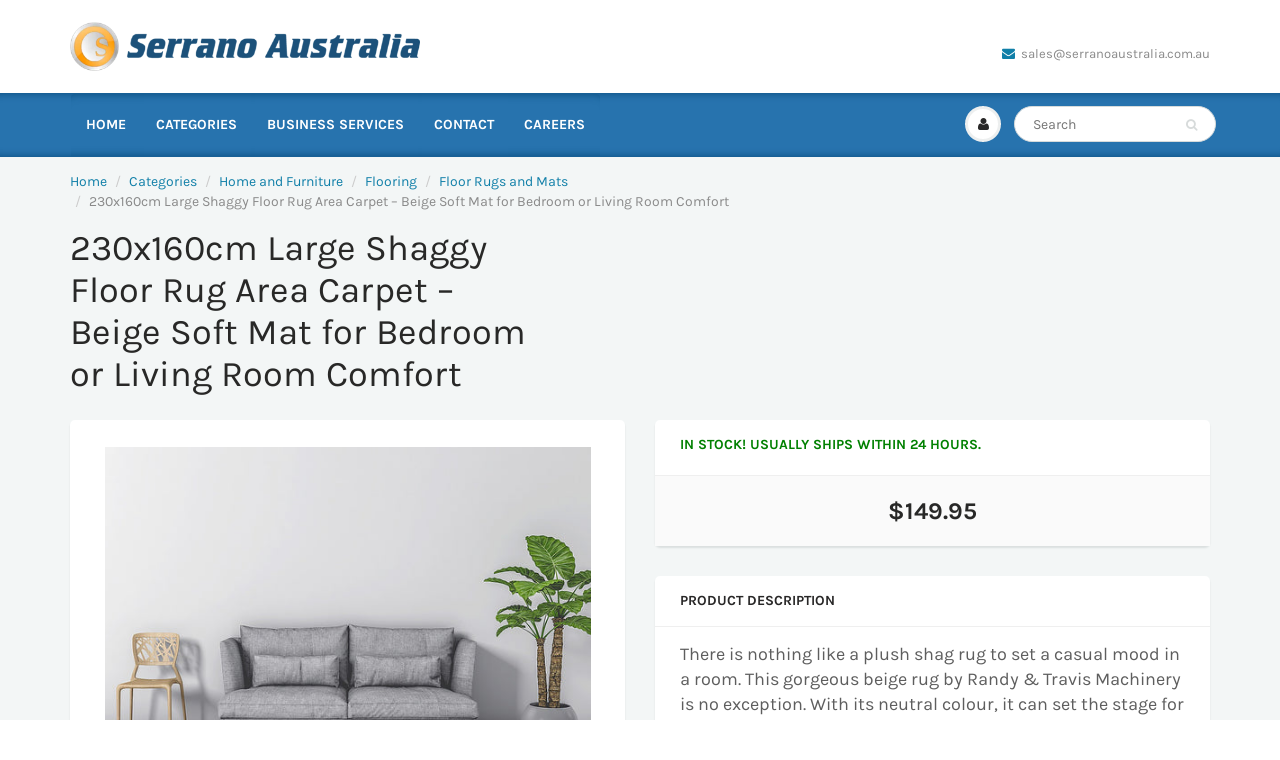

--- FILE ---
content_type: text/html; charset=utf-8
request_url: https://serranoaustralia.com.au/products/230x160cm-floor-rugs-large-shaggy-rug-area-carpet-bedroom-living-room-mat-beige
body_size: 16930
content:
<!doctype html>
<html lang="en" class="noIE">
  <head>

    <!-- Basic page needs ================================================== -->
    <meta charset="utf-8">
    <meta name="viewport" content="width=device-width, initial-scale=1, maximum-scale=1">

    <!-- Title and description ================================================== -->


 <!-- default to true --><!-- Contain template--><!-- setting name: pluginseo_pageTitleTruncateEnableForProducts-->
    <!-- setting value: true --><!-- pageTitleTemplate: %% product.title %% | Home Improvement, Furniture, DIY Products and More -->
  <!-- pageTitleToParse": 230x160cm Shaggy Floor Rug | Beige Area Carpet Mat – Australia -->
  <!-- pageTitleTruncateApplicable: true -->

  <!-- pluginseo_pageTitleTemplateApplyToAll: false -->
  <!-- pageTitleTruncateApplicable: true --><!-- Custom page title: No --><title>230x160cm Shaggy Floor Rug | Beige Area Carpet Mat – Australia</title> <!-- default to true --><!-- Contain template--><!-- setting name: pluginseo_metaDescriptionTruncateEnableForProducts-->
    <!-- setting value: true --><!-- metaDescriptionTemplate: Shop high-quality furniture, modern home interiors and more. %% product.description || strip_newlines || replace: '<ul>', ' ' || replace: '<li>', ', ' || replace: '.,', ',' || strip_html || escape %%</li>
</ul> -->
  <!-- metaDescriptionToParse": 230x160cm shaggy floor rug in Beige. Soft and plush area carpet ideal for bedrooms or living rooms, adding warmth, comfort and texture to Australian home interiors -->
  <!-- metaDescriptionTruncateApplicable: true -->

  <!-- pluginseo_metaDescriptionTemplateApplyToAll: false -->
  <!-- metaDescriptionTruncateApplicable: true --><!-- No-->
      <!--1--><meta name="description" content="230x160cm shaggy floor rug in Beige. Soft and plush area carpet ideal for bedrooms or living rooms, adding warmth, comfort and texture to Australian home interiors" /><script data-desc="seo-breadcrumb-list" type="application/ld+json">
{
  "@context": "http://schema.org",
  "@type": "BreadcrumbList",
  "itemListElement": [{
          "@type": "ListItem",
          "position": 1,
          "item": {
            "@id": "https://serranoaustralia.com.au/products/230x160cm-floor-rugs-large-shaggy-rug-area-carpet-bedroom-living-room-mat-beige",
            "name": "230x160cm Large Shaggy Floor Rug Area Carpet – Beige Soft Mat for Bedroom or Living Room Comfort"
          }
        }]
}
</script><script data-desc="seo-organization" type="application/ld+json">
  {
    "@context": "http://schema.org",
    "@type": "Organization",
    "@id": "https://serranoaustralia.com.au#organization",
    "name": "Serrano Australia",
    "url": "https://serranoaustralia.com.au","logo": {
        "type": "ImageObject",
        "url": "https://serranoaustralia.com.au/cdn/shop/t/2/assets/pluginseo_structuredDataLogo_small.png?v=140422458129553244451645759037"
      },
      "image": "https://serranoaustralia.com.au/cdn/shop/t/2/assets/pluginseo_structuredDataLogo_small.png?v=140422458129553244451645759037","sameAs": []
  }
</script><script data-desc="seo-product" type="application/ld+json">
    {
      "@context": "http://schema.org/",
      "@type": "Product",
      "@id": "https://serranoaustralia.com.au/products/230x160cm-floor-rugs-large-shaggy-rug-area-carpet-bedroom-living-room-mat-beige#product",
      "name": "230x160cm Large Shaggy Floor Rug Area Carpet – Beige Soft Mat for Bedroom or Living Room Comfort",
      "image": "https://serranoaustralia.com.au/cdn/shop/products/5112449e3f291346e6ebbaa90332888c_450x450.jpg?v=1706508029",
      "description": "There is nothing like a plush shag rug to set a casual mood in a room. This gorgeous beige rug by Randy &amp;amp; Travis Machinery is no exception. With its neutral colour, it can set the stage for your furnishings and accessories, no matter what your colour palette. Its soft, cushiony surface practically invites you to take off your shoes and pamper your feet on its deep, shaggy pile. Curl your toes into its softness – it&#39;s like a spa for your feet. And best of all – it stays put, thanks to its non-slip underside.  This shag rug is as beautiful as it is comfortable. Its retro-mod vibe can create a focal point wherever you put it. Use it in your rumpus room for a favourite spot to relax or in your living room to create a mid-century vibe. In your bedroom, it&#39;s the perfect way to create instant relaxation. Not only will it be your personal relaxation station, but it&#39;s easy to care for as well. Fade- and stain-resistant, it is easy to clean with only a shakeout or a go-over with the vacuum cleaner. When you want to change rugs, simply fold it up and store it. It&#39;s the perfect accessory for your home. Get yours today!  Features and specifications:   	Material: Polyester, foam, and silicone 	Colour: Beige 	Dimensions: 230 x 160cm (L x W) 	Thickness (foam): 7mm 	Height (pile) 35mm 	Anti-slip silicone underside for perfect placement 	Shed- and fade-resistant 	Incredibly soft, deep pile 	Reinforced edges resist unravelling 	Foldable and storable; easy to clean and care for",
      "mpn": "7852074598640",
      "brand": {
        "@type": "Thing",
        "name": "Randy & Travis Machinery"
      },"sku": "NWC-SR-1623-BEI",
"gtin13": "9356516018390","weight": {
             "@type": "QuantitativeValue",
             "value": 6080,
             "unitCode": "GRM"
           },"offers": {
          "@type": "Offer",
          "url": "https://serranoaustralia.com.au/products/230x160cm-floor-rugs-large-shaggy-rug-area-carpet-bedroom-living-room-mat-beige",
          "priceCurrency": "AUD",
          "price": "149.95",
          "availability": "InStock",
          "seller": {
            "@type": "Organization",
            "@id": "https://serranoaustralia.com.au#organization"
          }
        }}
  </script><script data-desc="seo-website" type="application/ld+json">
  {
    "@context": "http://schema.org",
    "@type": "WebSite",
    "name": "Serrano Australia",
    "url": "https://serranoaustralia.com.au",
    "potentialAction": {
      "@type": "SearchAction",
      "target": "https://serranoaustralia.com.au/search?q={search_term_string}",
      "query-input": "required name=search_term_string"
    }
  }
</script><meta name="pluginseo" content="Plug in SEO Plus" data-ptf="s-me" data-mdf="s-me-tr" />
    


    <!-- Helpers ================================================== -->
     <meta property="og:url" content="https://serranoaustralia.com.au/products/230x160cm-floor-rugs-large-shaggy-rug-area-carpet-bedroom-living-room-mat-beige">
 <meta property="og:site_name" content="Serrano Australia">

  <meta property="og:type" content="product">
  <meta property="og:title" content="230x160cm Large Shaggy Floor Rug Area Carpet – Beige Soft Mat for Bedroom or Living Room Comfort">
  
  <meta property="og:image" content="http://serranoaustralia.com.au/cdn/shop/products/5112449e3f291346e6ebbaa90332888c_800x.jpg?v=1706508029">
  <meta property="og:image:secure_url" content="https://serranoaustralia.com.au/cdn/shop/products/5112449e3f291346e6ebbaa90332888c_800x.jpg?v=1706508029">
  
  <meta property="og:image" content="http://serranoaustralia.com.au/cdn/shop/products/b0f299e14b882692bb8c229d9bbc1de3_800x.jpg?v=1706508031">
  <meta property="og:image:secure_url" content="https://serranoaustralia.com.au/cdn/shop/products/b0f299e14b882692bb8c229d9bbc1de3_800x.jpg?v=1706508031">
  
  <meta property="og:image" content="http://serranoaustralia.com.au/cdn/shop/products/4ebf8fcf48b801227facf0603ff26cf9_e55ccfec-9862-49a7-a641-91e15843ecf4_800x.png?v=1706508037">
  <meta property="og:image:secure_url" content="https://serranoaustralia.com.au/cdn/shop/products/4ebf8fcf48b801227facf0603ff26cf9_e55ccfec-9862-49a7-a641-91e15843ecf4_800x.png?v=1706508037">
  
  <meta property="og:price:amount" content="149.95">
  <meta property="og:price:currency" content="AUD">


	
  		<meta property="og:description" content="230x160cm shaggy floor rug in Beige. Soft and plush area carpet ideal for bedrooms or living rooms, adding warmth, comfort and texture to Australian home interiors">
	

 




<meta name="twitter:card" content="summary">

  <meta name="twitter:title" content="230x160cm Large Shaggy Floor Rug Area Carpet – Beige Soft Mat for Bedroom or Living Room Comfort">
  <meta name="twitter:description" content="There is nothing like a plush shag rug to set a casual mood in a room. This gorgeous beige rug by Randy &amp;amp; Travis Machinery is no exception. With its neutral colour, it can set the stage for your furnishings and accessories, no matter what your colour palette. Its soft, cushiony surface practically invites you to take off your shoes and pamper your feet on its deep, shaggy pile. Curl your toes into its softness – it&#39;s like a spa for your feet. And best of all – it stays put, thanks to its non-slip underside. This shag rug is as beautiful as it is comfortable. Its retro-mod vibe can create a focal point wherever you put it. Use it in your rumpus room for a favourite spot to relax or in your living room to create a mid-century vibe.">
  <meta name="twitter:image" content="https://serranoaustralia.com.au/cdn/shop/products/5112449e3f291346e6ebbaa90332888c_800x.jpg?v=1706508029">
  <meta name="twitter:image:width" content="240">
  <meta name="twitter:image:height" content="240">

    <link rel="canonical" href="https://serranoaustralia.com.au/products/230x160cm-floor-rugs-large-shaggy-rug-area-carpet-bedroom-living-room-mat-beige">
    <meta name="viewport" content="width=device-width,initial-scale=1">
    <meta name="theme-color" content="#107fa8">

    
    <link rel="shortcut icon" href="//serranoaustralia.com.au/cdn/shop/t/2/assets/favicon.png?v=104326677943700356321645759024" type="image/png" />
    
    
    


  
      
    <link href="//serranoaustralia.com.au/cdn/shop/t/2/assets/style-ff.css?v=20097881029228044601689563180" rel="stylesheet" type="text/css" media="all" />
      

      

    
    
    <!-- Header hook for plugins ================================================== -->
    <script src="//serranoaustralia.com.au/cdn/shop/t/2/assets/jquery.js?v=105778841822381192391645759040" type="text/javascript"></script>

    <script>window.performance && window.performance.mark && window.performance.mark('shopify.content_for_header.start');</script><meta id="shopify-digital-wallet" name="shopify-digital-wallet" content="/63149277424/digital_wallets/dialog">
<meta name="shopify-checkout-api-token" content="a1c3af7af60abf1531609a49ff5837aa">
<meta id="in-context-paypal-metadata" data-shop-id="63149277424" data-venmo-supported="false" data-environment="production" data-locale="en_US" data-paypal-v4="true" data-currency="AUD">
<link rel="alternate" type="application/json+oembed" href="https://serranoaustralia.com.au/products/230x160cm-floor-rugs-large-shaggy-rug-area-carpet-bedroom-living-room-mat-beige.oembed">
<script async="async" src="/checkouts/internal/preloads.js?locale=en-AU"></script>
<script id="shopify-features" type="application/json">{"accessToken":"a1c3af7af60abf1531609a49ff5837aa","betas":["rich-media-storefront-analytics"],"domain":"serranoaustralia.com.au","predictiveSearch":true,"shopId":63149277424,"locale":"en"}</script>
<script>var Shopify = Shopify || {};
Shopify.shop = "serrano-australia.myshopify.com";
Shopify.locale = "en";
Shopify.currency = {"active":"AUD","rate":"1.0"};
Shopify.country = "AU";
Shopify.theme = {"name":"Serrano Australia Customisations","id":131034284272,"schema_name":"ShowTime","schema_version":"6.2","theme_store_id":null,"role":"main"};
Shopify.theme.handle = "null";
Shopify.theme.style = {"id":null,"handle":null};
Shopify.cdnHost = "serranoaustralia.com.au/cdn";
Shopify.routes = Shopify.routes || {};
Shopify.routes.root = "/";</script>
<script type="module">!function(o){(o.Shopify=o.Shopify||{}).modules=!0}(window);</script>
<script>!function(o){function n(){var o=[];function n(){o.push(Array.prototype.slice.apply(arguments))}return n.q=o,n}var t=o.Shopify=o.Shopify||{};t.loadFeatures=n(),t.autoloadFeatures=n()}(window);</script>
<script id="shop-js-analytics" type="application/json">{"pageType":"product"}</script>
<script defer="defer" async type="module" src="//serranoaustralia.com.au/cdn/shopifycloud/shop-js/modules/v2/client.init-shop-cart-sync_C5BV16lS.en.esm.js"></script>
<script defer="defer" async type="module" src="//serranoaustralia.com.au/cdn/shopifycloud/shop-js/modules/v2/chunk.common_CygWptCX.esm.js"></script>
<script type="module">
  await import("//serranoaustralia.com.au/cdn/shopifycloud/shop-js/modules/v2/client.init-shop-cart-sync_C5BV16lS.en.esm.js");
await import("//serranoaustralia.com.au/cdn/shopifycloud/shop-js/modules/v2/chunk.common_CygWptCX.esm.js");

  window.Shopify.SignInWithShop?.initShopCartSync?.({"fedCMEnabled":true,"windoidEnabled":true});

</script>
<script id="__st">var __st={"a":63149277424,"offset":39600,"reqid":"2d44f845-5aaa-459c-b977-e1a75f11fdb9-1768820000","pageurl":"serranoaustralia.com.au\/products\/230x160cm-floor-rugs-large-shaggy-rug-area-carpet-bedroom-living-room-mat-beige","u":"b34177fccba7","p":"product","rtyp":"product","rid":7852074598640};</script>
<script>window.ShopifyPaypalV4VisibilityTracking = true;</script>
<script id="captcha-bootstrap">!function(){'use strict';const t='contact',e='account',n='new_comment',o=[[t,t],['blogs',n],['comments',n],[t,'customer']],c=[[e,'customer_login'],[e,'guest_login'],[e,'recover_customer_password'],[e,'create_customer']],r=t=>t.map((([t,e])=>`form[action*='/${t}']:not([data-nocaptcha='true']) input[name='form_type'][value='${e}']`)).join(','),a=t=>()=>t?[...document.querySelectorAll(t)].map((t=>t.form)):[];function s(){const t=[...o],e=r(t);return a(e)}const i='password',u='form_key',d=['recaptcha-v3-token','g-recaptcha-response','h-captcha-response',i],f=()=>{try{return window.sessionStorage}catch{return}},m='__shopify_v',_=t=>t.elements[u];function p(t,e,n=!1){try{const o=window.sessionStorage,c=JSON.parse(o.getItem(e)),{data:r}=function(t){const{data:e,action:n}=t;return t[m]||n?{data:e,action:n}:{data:t,action:n}}(c);for(const[e,n]of Object.entries(r))t.elements[e]&&(t.elements[e].value=n);n&&o.removeItem(e)}catch(o){console.error('form repopulation failed',{error:o})}}const l='form_type',E='cptcha';function T(t){t.dataset[E]=!0}const w=window,h=w.document,L='Shopify',v='ce_forms',y='captcha';let A=!1;((t,e)=>{const n=(g='f06e6c50-85a8-45c8-87d0-21a2b65856fe',I='https://cdn.shopify.com/shopifycloud/storefront-forms-hcaptcha/ce_storefront_forms_captcha_hcaptcha.v1.5.2.iife.js',D={infoText:'Protected by hCaptcha',privacyText:'Privacy',termsText:'Terms'},(t,e,n)=>{const o=w[L][v],c=o.bindForm;if(c)return c(t,g,e,D).then(n);var r;o.q.push([[t,g,e,D],n]),r=I,A||(h.body.append(Object.assign(h.createElement('script'),{id:'captcha-provider',async:!0,src:r})),A=!0)});var g,I,D;w[L]=w[L]||{},w[L][v]=w[L][v]||{},w[L][v].q=[],w[L][y]=w[L][y]||{},w[L][y].protect=function(t,e){n(t,void 0,e),T(t)},Object.freeze(w[L][y]),function(t,e,n,w,h,L){const[v,y,A,g]=function(t,e,n){const i=e?o:[],u=t?c:[],d=[...i,...u],f=r(d),m=r(i),_=r(d.filter((([t,e])=>n.includes(e))));return[a(f),a(m),a(_),s()]}(w,h,L),I=t=>{const e=t.target;return e instanceof HTMLFormElement?e:e&&e.form},D=t=>v().includes(t);t.addEventListener('submit',(t=>{const e=I(t);if(!e)return;const n=D(e)&&!e.dataset.hcaptchaBound&&!e.dataset.recaptchaBound,o=_(e),c=g().includes(e)&&(!o||!o.value);(n||c)&&t.preventDefault(),c&&!n&&(function(t){try{if(!f())return;!function(t){const e=f();if(!e)return;const n=_(t);if(!n)return;const o=n.value;o&&e.removeItem(o)}(t);const e=Array.from(Array(32),(()=>Math.random().toString(36)[2])).join('');!function(t,e){_(t)||t.append(Object.assign(document.createElement('input'),{type:'hidden',name:u})),t.elements[u].value=e}(t,e),function(t,e){const n=f();if(!n)return;const o=[...t.querySelectorAll(`input[type='${i}']`)].map((({name:t})=>t)),c=[...d,...o],r={};for(const[a,s]of new FormData(t).entries())c.includes(a)||(r[a]=s);n.setItem(e,JSON.stringify({[m]:1,action:t.action,data:r}))}(t,e)}catch(e){console.error('failed to persist form',e)}}(e),e.submit())}));const S=(t,e)=>{t&&!t.dataset[E]&&(n(t,e.some((e=>e===t))),T(t))};for(const o of['focusin','change'])t.addEventListener(o,(t=>{const e=I(t);D(e)&&S(e,y())}));const B=e.get('form_key'),M=e.get(l),P=B&&M;t.addEventListener('DOMContentLoaded',(()=>{const t=y();if(P)for(const e of t)e.elements[l].value===M&&p(e,B);[...new Set([...A(),...v().filter((t=>'true'===t.dataset.shopifyCaptcha))])].forEach((e=>S(e,t)))}))}(h,new URLSearchParams(w.location.search),n,t,e,['guest_login'])})(!0,!0)}();</script>
<script integrity="sha256-4kQ18oKyAcykRKYeNunJcIwy7WH5gtpwJnB7kiuLZ1E=" data-source-attribution="shopify.loadfeatures" defer="defer" src="//serranoaustralia.com.au/cdn/shopifycloud/storefront/assets/storefront/load_feature-a0a9edcb.js" crossorigin="anonymous"></script>
<script data-source-attribution="shopify.dynamic_checkout.dynamic.init">var Shopify=Shopify||{};Shopify.PaymentButton=Shopify.PaymentButton||{isStorefrontPortableWallets:!0,init:function(){window.Shopify.PaymentButton.init=function(){};var t=document.createElement("script");t.src="https://serranoaustralia.com.au/cdn/shopifycloud/portable-wallets/latest/portable-wallets.en.js",t.type="module",document.head.appendChild(t)}};
</script>
<script data-source-attribution="shopify.dynamic_checkout.buyer_consent">
  function portableWalletsHideBuyerConsent(e){var t=document.getElementById("shopify-buyer-consent"),n=document.getElementById("shopify-subscription-policy-button");t&&n&&(t.classList.add("hidden"),t.setAttribute("aria-hidden","true"),n.removeEventListener("click",e))}function portableWalletsShowBuyerConsent(e){var t=document.getElementById("shopify-buyer-consent"),n=document.getElementById("shopify-subscription-policy-button");t&&n&&(t.classList.remove("hidden"),t.removeAttribute("aria-hidden"),n.addEventListener("click",e))}window.Shopify?.PaymentButton&&(window.Shopify.PaymentButton.hideBuyerConsent=portableWalletsHideBuyerConsent,window.Shopify.PaymentButton.showBuyerConsent=portableWalletsShowBuyerConsent);
</script>
<script data-source-attribution="shopify.dynamic_checkout.cart.bootstrap">document.addEventListener("DOMContentLoaded",(function(){function t(){return document.querySelector("shopify-accelerated-checkout-cart, shopify-accelerated-checkout")}if(t())Shopify.PaymentButton.init();else{new MutationObserver((function(e,n){t()&&(Shopify.PaymentButton.init(),n.disconnect())})).observe(document.body,{childList:!0,subtree:!0})}}));
</script>
<link id="shopify-accelerated-checkout-styles" rel="stylesheet" media="screen" href="https://serranoaustralia.com.au/cdn/shopifycloud/portable-wallets/latest/accelerated-checkout-backwards-compat.css" crossorigin="anonymous">
<style id="shopify-accelerated-checkout-cart">
        #shopify-buyer-consent {
  margin-top: 1em;
  display: inline-block;
  width: 100%;
}

#shopify-buyer-consent.hidden {
  display: none;
}

#shopify-subscription-policy-button {
  background: none;
  border: none;
  padding: 0;
  text-decoration: underline;
  font-size: inherit;
  cursor: pointer;
}

#shopify-subscription-policy-button::before {
  box-shadow: none;
}

      </style>

<script>window.performance && window.performance.mark && window.performance.mark('shopify.content_for_header.end');</script>

    <!--[if lt IE 9]>
    <script src="//html5shiv.googlecode.com/svn/trunk/html5.js" type="text/javascript"></script>
    <![endif]-->

    <!-- Theme Global App JS ================================================== -->
    <script>
      var app = app || {
        data:{
          template:"product",
          money_format: "${{amount}}"
        }
      }
    </script>
    <noscript>
  <style>
    .article_img_block > figure > img:nth-child(2), 
    .catalog_c .collection-box > img:nth-child(2),
    .gallery_container  .box > figure > img:nth-child(2),
    .image_with_text_container .box > figure > img:nth-child(2),
    .collection-list-row .box_1 > a > img:nth-child(2),
    .featured-products .product-image > a > img:nth-child(2){
      display: none !important
    }
  </style>
</noscript>
    
  <link href="https://monorail-edge.shopifysvc.com" rel="dns-prefetch">
<script>(function(){if ("sendBeacon" in navigator && "performance" in window) {try {var session_token_from_headers = performance.getEntriesByType('navigation')[0].serverTiming.find(x => x.name == '_s').description;} catch {var session_token_from_headers = undefined;}var session_cookie_matches = document.cookie.match(/_shopify_s=([^;]*)/);var session_token_from_cookie = session_cookie_matches && session_cookie_matches.length === 2 ? session_cookie_matches[1] : "";var session_token = session_token_from_headers || session_token_from_cookie || "";function handle_abandonment_event(e) {var entries = performance.getEntries().filter(function(entry) {return /monorail-edge.shopifysvc.com/.test(entry.name);});if (!window.abandonment_tracked && entries.length === 0) {window.abandonment_tracked = true;var currentMs = Date.now();var navigation_start = performance.timing.navigationStart;var payload = {shop_id: 63149277424,url: window.location.href,navigation_start,duration: currentMs - navigation_start,session_token,page_type: "product"};window.navigator.sendBeacon("https://monorail-edge.shopifysvc.com/v1/produce", JSON.stringify({schema_id: "online_store_buyer_site_abandonment/1.1",payload: payload,metadata: {event_created_at_ms: currentMs,event_sent_at_ms: currentMs}}));}}window.addEventListener('pagehide', handle_abandonment_event);}}());</script>
<script id="web-pixels-manager-setup">(function e(e,d,r,n,o){if(void 0===o&&(o={}),!Boolean(null===(a=null===(i=window.Shopify)||void 0===i?void 0:i.analytics)||void 0===a?void 0:a.replayQueue)){var i,a;window.Shopify=window.Shopify||{};var t=window.Shopify;t.analytics=t.analytics||{};var s=t.analytics;s.replayQueue=[],s.publish=function(e,d,r){return s.replayQueue.push([e,d,r]),!0};try{self.performance.mark("wpm:start")}catch(e){}var l=function(){var e={modern:/Edge?\/(1{2}[4-9]|1[2-9]\d|[2-9]\d{2}|\d{4,})\.\d+(\.\d+|)|Firefox\/(1{2}[4-9]|1[2-9]\d|[2-9]\d{2}|\d{4,})\.\d+(\.\d+|)|Chrom(ium|e)\/(9{2}|\d{3,})\.\d+(\.\d+|)|(Maci|X1{2}).+ Version\/(15\.\d+|(1[6-9]|[2-9]\d|\d{3,})\.\d+)([,.]\d+|)( \(\w+\)|)( Mobile\/\w+|) Safari\/|Chrome.+OPR\/(9{2}|\d{3,})\.\d+\.\d+|(CPU[ +]OS|iPhone[ +]OS|CPU[ +]iPhone|CPU IPhone OS|CPU iPad OS)[ +]+(15[._]\d+|(1[6-9]|[2-9]\d|\d{3,})[._]\d+)([._]\d+|)|Android:?[ /-](13[3-9]|1[4-9]\d|[2-9]\d{2}|\d{4,})(\.\d+|)(\.\d+|)|Android.+Firefox\/(13[5-9]|1[4-9]\d|[2-9]\d{2}|\d{4,})\.\d+(\.\d+|)|Android.+Chrom(ium|e)\/(13[3-9]|1[4-9]\d|[2-9]\d{2}|\d{4,})\.\d+(\.\d+|)|SamsungBrowser\/([2-9]\d|\d{3,})\.\d+/,legacy:/Edge?\/(1[6-9]|[2-9]\d|\d{3,})\.\d+(\.\d+|)|Firefox\/(5[4-9]|[6-9]\d|\d{3,})\.\d+(\.\d+|)|Chrom(ium|e)\/(5[1-9]|[6-9]\d|\d{3,})\.\d+(\.\d+|)([\d.]+$|.*Safari\/(?![\d.]+ Edge\/[\d.]+$))|(Maci|X1{2}).+ Version\/(10\.\d+|(1[1-9]|[2-9]\d|\d{3,})\.\d+)([,.]\d+|)( \(\w+\)|)( Mobile\/\w+|) Safari\/|Chrome.+OPR\/(3[89]|[4-9]\d|\d{3,})\.\d+\.\d+|(CPU[ +]OS|iPhone[ +]OS|CPU[ +]iPhone|CPU IPhone OS|CPU iPad OS)[ +]+(10[._]\d+|(1[1-9]|[2-9]\d|\d{3,})[._]\d+)([._]\d+|)|Android:?[ /-](13[3-9]|1[4-9]\d|[2-9]\d{2}|\d{4,})(\.\d+|)(\.\d+|)|Mobile Safari.+OPR\/([89]\d|\d{3,})\.\d+\.\d+|Android.+Firefox\/(13[5-9]|1[4-9]\d|[2-9]\d{2}|\d{4,})\.\d+(\.\d+|)|Android.+Chrom(ium|e)\/(13[3-9]|1[4-9]\d|[2-9]\d{2}|\d{4,})\.\d+(\.\d+|)|Android.+(UC? ?Browser|UCWEB|U3)[ /]?(15\.([5-9]|\d{2,})|(1[6-9]|[2-9]\d|\d{3,})\.\d+)\.\d+|SamsungBrowser\/(5\.\d+|([6-9]|\d{2,})\.\d+)|Android.+MQ{2}Browser\/(14(\.(9|\d{2,})|)|(1[5-9]|[2-9]\d|\d{3,})(\.\d+|))(\.\d+|)|K[Aa][Ii]OS\/(3\.\d+|([4-9]|\d{2,})\.\d+)(\.\d+|)/},d=e.modern,r=e.legacy,n=navigator.userAgent;return n.match(d)?"modern":n.match(r)?"legacy":"unknown"}(),u="modern"===l?"modern":"legacy",c=(null!=n?n:{modern:"",legacy:""})[u],f=function(e){return[e.baseUrl,"/wpm","/b",e.hashVersion,"modern"===e.buildTarget?"m":"l",".js"].join("")}({baseUrl:d,hashVersion:r,buildTarget:u}),m=function(e){var d=e.version,r=e.bundleTarget,n=e.surface,o=e.pageUrl,i=e.monorailEndpoint;return{emit:function(e){var a=e.status,t=e.errorMsg,s=(new Date).getTime(),l=JSON.stringify({metadata:{event_sent_at_ms:s},events:[{schema_id:"web_pixels_manager_load/3.1",payload:{version:d,bundle_target:r,page_url:o,status:a,surface:n,error_msg:t},metadata:{event_created_at_ms:s}}]});if(!i)return console&&console.warn&&console.warn("[Web Pixels Manager] No Monorail endpoint provided, skipping logging."),!1;try{return self.navigator.sendBeacon.bind(self.navigator)(i,l)}catch(e){}var u=new XMLHttpRequest;try{return u.open("POST",i,!0),u.setRequestHeader("Content-Type","text/plain"),u.send(l),!0}catch(e){return console&&console.warn&&console.warn("[Web Pixels Manager] Got an unhandled error while logging to Monorail."),!1}}}}({version:r,bundleTarget:l,surface:e.surface,pageUrl:self.location.href,monorailEndpoint:e.monorailEndpoint});try{o.browserTarget=l,function(e){var d=e.src,r=e.async,n=void 0===r||r,o=e.onload,i=e.onerror,a=e.sri,t=e.scriptDataAttributes,s=void 0===t?{}:t,l=document.createElement("script"),u=document.querySelector("head"),c=document.querySelector("body");if(l.async=n,l.src=d,a&&(l.integrity=a,l.crossOrigin="anonymous"),s)for(var f in s)if(Object.prototype.hasOwnProperty.call(s,f))try{l.dataset[f]=s[f]}catch(e){}if(o&&l.addEventListener("load",o),i&&l.addEventListener("error",i),u)u.appendChild(l);else{if(!c)throw new Error("Did not find a head or body element to append the script");c.appendChild(l)}}({src:f,async:!0,onload:function(){if(!function(){var e,d;return Boolean(null===(d=null===(e=window.Shopify)||void 0===e?void 0:e.analytics)||void 0===d?void 0:d.initialized)}()){var d=window.webPixelsManager.init(e)||void 0;if(d){var r=window.Shopify.analytics;r.replayQueue.forEach((function(e){var r=e[0],n=e[1],o=e[2];d.publishCustomEvent(r,n,o)})),r.replayQueue=[],r.publish=d.publishCustomEvent,r.visitor=d.visitor,r.initialized=!0}}},onerror:function(){return m.emit({status:"failed",errorMsg:"".concat(f," has failed to load")})},sri:function(e){var d=/^sha384-[A-Za-z0-9+/=]+$/;return"string"==typeof e&&d.test(e)}(c)?c:"",scriptDataAttributes:o}),m.emit({status:"loading"})}catch(e){m.emit({status:"failed",errorMsg:(null==e?void 0:e.message)||"Unknown error"})}}})({shopId: 63149277424,storefrontBaseUrl: "https://serranoaustralia.com.au",extensionsBaseUrl: "https://extensions.shopifycdn.com/cdn/shopifycloud/web-pixels-manager",monorailEndpoint: "https://monorail-edge.shopifysvc.com/unstable/produce_batch",surface: "storefront-renderer",enabledBetaFlags: ["2dca8a86"],webPixelsConfigList: [{"id":"shopify-app-pixel","configuration":"{}","eventPayloadVersion":"v1","runtimeContext":"STRICT","scriptVersion":"0450","apiClientId":"shopify-pixel","type":"APP","privacyPurposes":["ANALYTICS","MARKETING"]},{"id":"shopify-custom-pixel","eventPayloadVersion":"v1","runtimeContext":"LAX","scriptVersion":"0450","apiClientId":"shopify-pixel","type":"CUSTOM","privacyPurposes":["ANALYTICS","MARKETING"]}],isMerchantRequest: false,initData: {"shop":{"name":"Serrano Australia","paymentSettings":{"currencyCode":"AUD"},"myshopifyDomain":"serrano-australia.myshopify.com","countryCode":"AU","storefrontUrl":"https:\/\/serranoaustralia.com.au"},"customer":null,"cart":null,"checkout":null,"productVariants":[{"price":{"amount":149.95,"currencyCode":"AUD"},"product":{"title":"230x160cm Large Shaggy Floor Rug Area Carpet – Beige Soft Mat for Bedroom or Living Room Comfort","vendor":"Randy \u0026 Travis Machinery","id":"7852074598640","untranslatedTitle":"230x160cm Large Shaggy Floor Rug Area Carpet – Beige Soft Mat for Bedroom or Living Room Comfort","url":"\/products\/230x160cm-floor-rugs-large-shaggy-rug-area-carpet-bedroom-living-room-mat-beige","type":""},"id":"42472547647728","image":{"src":"\/\/serranoaustralia.com.au\/cdn\/shop\/products\/5112449e3f291346e6ebbaa90332888c.jpg?v=1706508029"},"sku":"NWC-SR-1623-BEI","title":"Default Title","untranslatedTitle":"Default Title"}],"purchasingCompany":null},},"https://serranoaustralia.com.au/cdn","fcfee988w5aeb613cpc8e4bc33m6693e112",{"modern":"","legacy":""},{"shopId":"63149277424","storefrontBaseUrl":"https:\/\/serranoaustralia.com.au","extensionBaseUrl":"https:\/\/extensions.shopifycdn.com\/cdn\/shopifycloud\/web-pixels-manager","surface":"storefront-renderer","enabledBetaFlags":"[\"2dca8a86\"]","isMerchantRequest":"false","hashVersion":"fcfee988w5aeb613cpc8e4bc33m6693e112","publish":"custom","events":"[[\"page_viewed\",{}],[\"product_viewed\",{\"productVariant\":{\"price\":{\"amount\":149.95,\"currencyCode\":\"AUD\"},\"product\":{\"title\":\"230x160cm Large Shaggy Floor Rug Area Carpet – Beige Soft Mat for Bedroom or Living Room Comfort\",\"vendor\":\"Randy \u0026 Travis Machinery\",\"id\":\"7852074598640\",\"untranslatedTitle\":\"230x160cm Large Shaggy Floor Rug Area Carpet – Beige Soft Mat for Bedroom or Living Room Comfort\",\"url\":\"\/products\/230x160cm-floor-rugs-large-shaggy-rug-area-carpet-bedroom-living-room-mat-beige\",\"type\":\"\"},\"id\":\"42472547647728\",\"image\":{\"src\":\"\/\/serranoaustralia.com.au\/cdn\/shop\/products\/5112449e3f291346e6ebbaa90332888c.jpg?v=1706508029\"},\"sku\":\"NWC-SR-1623-BEI\",\"title\":\"Default Title\",\"untranslatedTitle\":\"Default Title\"}}]]"});</script><script>
  window.ShopifyAnalytics = window.ShopifyAnalytics || {};
  window.ShopifyAnalytics.meta = window.ShopifyAnalytics.meta || {};
  window.ShopifyAnalytics.meta.currency = 'AUD';
  var meta = {"product":{"id":7852074598640,"gid":"gid:\/\/shopify\/Product\/7852074598640","vendor":"Randy \u0026 Travis Machinery","type":"","handle":"230x160cm-floor-rugs-large-shaggy-rug-area-carpet-bedroom-living-room-mat-beige","variants":[{"id":42472547647728,"price":14995,"name":"230x160cm Large Shaggy Floor Rug Area Carpet – Beige Soft Mat for Bedroom or Living Room Comfort","public_title":null,"sku":"NWC-SR-1623-BEI"}],"remote":false},"page":{"pageType":"product","resourceType":"product","resourceId":7852074598640,"requestId":"2d44f845-5aaa-459c-b977-e1a75f11fdb9-1768820000"}};
  for (var attr in meta) {
    window.ShopifyAnalytics.meta[attr] = meta[attr];
  }
</script>
<script class="analytics">
  (function () {
    var customDocumentWrite = function(content) {
      var jquery = null;

      if (window.jQuery) {
        jquery = window.jQuery;
      } else if (window.Checkout && window.Checkout.$) {
        jquery = window.Checkout.$;
      }

      if (jquery) {
        jquery('body').append(content);
      }
    };

    var hasLoggedConversion = function(token) {
      if (token) {
        return document.cookie.indexOf('loggedConversion=' + token) !== -1;
      }
      return false;
    }

    var setCookieIfConversion = function(token) {
      if (token) {
        var twoMonthsFromNow = new Date(Date.now());
        twoMonthsFromNow.setMonth(twoMonthsFromNow.getMonth() + 2);

        document.cookie = 'loggedConversion=' + token + '; expires=' + twoMonthsFromNow;
      }
    }

    var trekkie = window.ShopifyAnalytics.lib = window.trekkie = window.trekkie || [];
    if (trekkie.integrations) {
      return;
    }
    trekkie.methods = [
      'identify',
      'page',
      'ready',
      'track',
      'trackForm',
      'trackLink'
    ];
    trekkie.factory = function(method) {
      return function() {
        var args = Array.prototype.slice.call(arguments);
        args.unshift(method);
        trekkie.push(args);
        return trekkie;
      };
    };
    for (var i = 0; i < trekkie.methods.length; i++) {
      var key = trekkie.methods[i];
      trekkie[key] = trekkie.factory(key);
    }
    trekkie.load = function(config) {
      trekkie.config = config || {};
      trekkie.config.initialDocumentCookie = document.cookie;
      var first = document.getElementsByTagName('script')[0];
      var script = document.createElement('script');
      script.type = 'text/javascript';
      script.onerror = function(e) {
        var scriptFallback = document.createElement('script');
        scriptFallback.type = 'text/javascript';
        scriptFallback.onerror = function(error) {
                var Monorail = {
      produce: function produce(monorailDomain, schemaId, payload) {
        var currentMs = new Date().getTime();
        var event = {
          schema_id: schemaId,
          payload: payload,
          metadata: {
            event_created_at_ms: currentMs,
            event_sent_at_ms: currentMs
          }
        };
        return Monorail.sendRequest("https://" + monorailDomain + "/v1/produce", JSON.stringify(event));
      },
      sendRequest: function sendRequest(endpointUrl, payload) {
        // Try the sendBeacon API
        if (window && window.navigator && typeof window.navigator.sendBeacon === 'function' && typeof window.Blob === 'function' && !Monorail.isIos12()) {
          var blobData = new window.Blob([payload], {
            type: 'text/plain'
          });

          if (window.navigator.sendBeacon(endpointUrl, blobData)) {
            return true;
          } // sendBeacon was not successful

        } // XHR beacon

        var xhr = new XMLHttpRequest();

        try {
          xhr.open('POST', endpointUrl);
          xhr.setRequestHeader('Content-Type', 'text/plain');
          xhr.send(payload);
        } catch (e) {
          console.log(e);
        }

        return false;
      },
      isIos12: function isIos12() {
        return window.navigator.userAgent.lastIndexOf('iPhone; CPU iPhone OS 12_') !== -1 || window.navigator.userAgent.lastIndexOf('iPad; CPU OS 12_') !== -1;
      }
    };
    Monorail.produce('monorail-edge.shopifysvc.com',
      'trekkie_storefront_load_errors/1.1',
      {shop_id: 63149277424,
      theme_id: 131034284272,
      app_name: "storefront",
      context_url: window.location.href,
      source_url: "//serranoaustralia.com.au/cdn/s/trekkie.storefront.cd680fe47e6c39ca5d5df5f0a32d569bc48c0f27.min.js"});

        };
        scriptFallback.async = true;
        scriptFallback.src = '//serranoaustralia.com.au/cdn/s/trekkie.storefront.cd680fe47e6c39ca5d5df5f0a32d569bc48c0f27.min.js';
        first.parentNode.insertBefore(scriptFallback, first);
      };
      script.async = true;
      script.src = '//serranoaustralia.com.au/cdn/s/trekkie.storefront.cd680fe47e6c39ca5d5df5f0a32d569bc48c0f27.min.js';
      first.parentNode.insertBefore(script, first);
    };
    trekkie.load(
      {"Trekkie":{"appName":"storefront","development":false,"defaultAttributes":{"shopId":63149277424,"isMerchantRequest":null,"themeId":131034284272,"themeCityHash":"12970648786777193724","contentLanguage":"en","currency":"AUD"},"isServerSideCookieWritingEnabled":true,"monorailRegion":"shop_domain","enabledBetaFlags":["65f19447"]},"Session Attribution":{},"S2S":{"facebookCapiEnabled":false,"source":"trekkie-storefront-renderer","apiClientId":580111}}
    );

    var loaded = false;
    trekkie.ready(function() {
      if (loaded) return;
      loaded = true;

      window.ShopifyAnalytics.lib = window.trekkie;

      var originalDocumentWrite = document.write;
      document.write = customDocumentWrite;
      try { window.ShopifyAnalytics.merchantGoogleAnalytics.call(this); } catch(error) {};
      document.write = originalDocumentWrite;

      window.ShopifyAnalytics.lib.page(null,{"pageType":"product","resourceType":"product","resourceId":7852074598640,"requestId":"2d44f845-5aaa-459c-b977-e1a75f11fdb9-1768820000","shopifyEmitted":true});

      var match = window.location.pathname.match(/checkouts\/(.+)\/(thank_you|post_purchase)/)
      var token = match? match[1]: undefined;
      if (!hasLoggedConversion(token)) {
        setCookieIfConversion(token);
        window.ShopifyAnalytics.lib.track("Viewed Product",{"currency":"AUD","variantId":42472547647728,"productId":7852074598640,"productGid":"gid:\/\/shopify\/Product\/7852074598640","name":"230x160cm Large Shaggy Floor Rug Area Carpet – Beige Soft Mat for Bedroom or Living Room Comfort","price":"149.95","sku":"NWC-SR-1623-BEI","brand":"Randy \u0026 Travis Machinery","variant":null,"category":"","nonInteraction":true,"remote":false},undefined,undefined,{"shopifyEmitted":true});
      window.ShopifyAnalytics.lib.track("monorail:\/\/trekkie_storefront_viewed_product\/1.1",{"currency":"AUD","variantId":42472547647728,"productId":7852074598640,"productGid":"gid:\/\/shopify\/Product\/7852074598640","name":"230x160cm Large Shaggy Floor Rug Area Carpet – Beige Soft Mat for Bedroom or Living Room Comfort","price":"149.95","sku":"NWC-SR-1623-BEI","brand":"Randy \u0026 Travis Machinery","variant":null,"category":"","nonInteraction":true,"remote":false,"referer":"https:\/\/serranoaustralia.com.au\/products\/230x160cm-floor-rugs-large-shaggy-rug-area-carpet-bedroom-living-room-mat-beige"});
      }
    });


        var eventsListenerScript = document.createElement('script');
        eventsListenerScript.async = true;
        eventsListenerScript.src = "//serranoaustralia.com.au/cdn/shopifycloud/storefront/assets/shop_events_listener-3da45d37.js";
        document.getElementsByTagName('head')[0].appendChild(eventsListenerScript);

})();</script>
<script
  defer
  src="https://serranoaustralia.com.au/cdn/shopifycloud/perf-kit/shopify-perf-kit-3.0.4.min.js"
  data-application="storefront-renderer"
  data-shop-id="63149277424"
  data-render-region="gcp-us-central1"
  data-page-type="product"
  data-theme-instance-id="131034284272"
  data-theme-name="ShowTime"
  data-theme-version="6.2"
  data-monorail-region="shop_domain"
  data-resource-timing-sampling-rate="10"
  data-shs="true"
  data-shs-beacon="true"
  data-shs-export-with-fetch="true"
  data-shs-logs-sample-rate="1"
  data-shs-beacon-endpoint="https://serranoaustralia.com.au/api/collect"
></script>
</head>

  <body id="230x160cm-shaggy-floor-rug-beige-area-carpet-mat-australia" class="template-product" >
    
    <!-- Google Tag Manager (noscript) -->
    <noscript><iframe src="https://www.googletagmanager.com/ns.html?id=GTM-K533QFX" height="0" width="0" style="display:none;visibility:hidden"></iframe></noscript> 
    <!-- End Google Tag Manager (noscript) -->

    <div class="wsmenucontainer clearfix">
      <div class="overlapblackbg"></div>
      

      <div id="shopify-section-header" class="shopify-section">

<div id="header" data-section-id="header" data-section-type="header-section">
        
        
        <div class="header_top">
  <div class="container">
    <div class="top_menu hidden-ms hidden-xs">
      
      <a class="navbar-brand" href="/" style="max-width:365px">
        <img src="//serranoaustralia.com.au/cdn/shop/files/logo_700x.png?v=1648091197" 
             alt="Serrano Australia "               
             class="img-responsive"  />
      </a>
      
    </div>
    <div class="hed_right">
      
      
      <div class="header-contact">
        <ul>
          
          
          <li><a href="mailto:sales@serranoaustralia.com.au"><span class="fa fa-envelope"></span>sales@serranoaustralia.com.au</a></li>
          
        </ul>
      </div>
      
    </div>
  </div>
</div>
        

        <div class="header_bot  enabled-sticky-menu ">
          <div class="header_content">
            <div class="container">

              
              <div id="nav">
  <nav class="navbar" role="navigation">
    <div class="navbar-header">
      <a href="#" class="visible-ms visible-xs pull-right navbar-cart" id="wsnavtoggle"><div class="cart-icon"><i class="fa fa-bars"></i></div></a>
      
      <li class="dropdown-grid no-open-arrow visible-ms visible-xs account-icon-mobile navbar-cart">
        <a data-toggle="dropdown" href="javascript:;" class="dropdown-toggle navbar-cart" aria-expanded="true"><span class="icons"><i class="fa fa-user"></i></span></a>
        <div class="dropdown-grid-wrapper mobile-grid-wrapper">
          <div class="dropdown-menu no-padding col-xs-12 col-sm-5" role="menu">
            

<div class="menu_c acc_menu">
  <div class="menu_title clearfix">
    
    <h4>My Account</h4>
    
     
  </div>

  
    <div class="login_frm">
      <p class="text-center">Welcome to Serrano Australia!</p>
      <div class="remember">
        <a href="/account/login" class="signin_btn btn_c">Login</a>
      </div>
    </div>
  
</div>
          </div>
        </div>
      </li>
      
       
        <div class="visible-mobile-sm mobile-landscape-search"> 
          <div class="fixed-search navbar-cart">    
          


<form action="/search" method="get" role="search">
  <div class="menu_c search_menu">
    <div class="search_box">
      
      <input type="hidden" name="type" value="product">
      
      <input type="search" name="q" value="" class="txtbox" placeholder="Search" aria-label="Search">
      <button class="btn btn-link" type="submit" value="Search"><span class="fa fa-search"></span></button>
    </div>
  </div>
</form>
          </div>
        </div>
      
      
      <div class="visible-ms visible-xs">
        
        
        
        

              <a class="navbar-brand" href="/" style="max-width:365px">
                <img src="//serranoaustralia.com.au/cdn/shop/files/logo_700x.png?v=1648091197"
                     alt="Serrano Australia " />
              </a>

          
        
        
      </div><!-- ./visible-ms visible-xs -->
      
    </div>
    <!-- code here -->
    <nav class="wsmenu clearfix multi-drop" role="navigation">
      <ul class="mobile-sub wsmenu-list mega_menu_simple_menu">
        
        
        <li><a href="/">Home</a></li>
        
        
        
        <li><a href="/collections">Categories</a></li>
        
        
        
        <li><a href="/pages/business-services">Business Services</a></li>
        
        
        
        <li><a href="/pages/contact">Contact</a></li>
        
        
        
        <li><a href="/pages/careers">Careers</a></li>
        
        
      </ul>
    </nav>
    <ul class="hidden-xs nav navbar-nav navbar-right">
      
      <li class="dropdown-grid no-open-arrow">
        <a data-toggle="dropdown" href="javascript:;" class="dropdown-toggle" aria-expanded="true"><span class="icons"><i class="fa fa-user"></i></span></a>
        <div class="dropdown-grid-wrapper">
          <div class="dropdown-menu no-padding col-xs-12 col-sm-5 col-md-4 col-lg-3" role="menu">
            

<div class="menu_c acc_menu">
  <div class="menu_title clearfix">
    
    <h4>My Account</h4>
    
     
  </div>

  
    <div class="login_frm">
      <p class="text-center">Welcome to Serrano Australia!</p>
      <div class="remember">
        <a href="/account/login" class="signin_btn btn_c">Login</a>
      </div>
    </div>
  
</div>
          </div>
        </div>
      </li>
      
      <li class="dropdown-grid no-open-arrow">
        
        <div class="fixed-search">    
          


<form action="/search" method="get" role="search">
  <div class="menu_c search_menu">
    <div class="search_box">
      
      <input type="hidden" name="type" value="product">
      
      <input type="search" name="q" value="" class="txtbox" placeholder="Search" aria-label="Search">
      <button class="btn btn-link" type="submit" value="Search"><span class="fa fa-search"></span></button>
    </div>
  </div>
</form>
        </div>
        
      </li>
    </ul>
  </nav>
</div>
              
              
			  
              <div class="visible-mobile-xs mobile-portrait-search">              
                  


<form action="/search" method="get" role="search">
  <div class="menu_c search_menu">
    <div class="search_box">
      
      <input type="hidden" name="type" value="product">
      
      <input type="search" name="q" value="" class="txtbox" placeholder="Search" aria-label="Search">
      <button class="btn btn-link" type="submit" value="Search"><span class="fa fa-search"></span></button>
    </div>
  </div>
</form>
              </div>
              
            </div>
          </div>  
        </div>
      </div><!-- /header -->









<style>
/*  This code is used to center logo vertically on different devices */
  

#header .hed_right {
	
		
        padding-top: 23px;
		
	
}

#header .navbar-toggle, #header .navbar-cart {
	
	padding-top: 29px;
	padding-bottom: 29px;
	
} 
#header a.navbar-brand {
  height:auto;
}
@media (max-width: 600px) {
	#header .navbar-toggle, #header .navbar-cart {
		
		padding-top: 15px;
		padding-bottom: 15px;
		
	}
}

#header .hed_right .header-contact {
	clear:both;
	float:right;
	margin-top:10px;
}
@media (max-width: 989px) {
	#header .hed_right ul li {
		padding:0 10px;
	}
}

@media (max-width: 767px) {
	#header .hed_right, #header .hed_right .header-contact {
		padding:0;
		float:none;
		text-align: center;
	}
}
@media  (min-width: 768px) and (max-width: 800px) {
  #header .hed_right ul {
    float:left !important;
  }
}


@media (max-width: 900px) {

  #header #nav .navbar-nav > li > a {
    font-size: 12px;
    line-height: 32px;
    padding-left:7px;
    padding-right:7px;
  }

  #header .navbar-brand {
    font-size: 22px;
    line-height: 20px;
    
    padding:0 15px 0 0;
    
  }

  #header .right_menu > ul > li > a {
    margin: 0 0 0 5px;
  }
  #header #nav .navbar:not(.caret-bootstrap) .navbar-nav:not(.caret-bootstrap) li:not(.caret-bootstrap) > a.dropdown-toggle:not(.caret-bootstrap) > span.caret:not(.caret-bootstrap) {
    margin-left: 3px;
  }
}

@media  (min-width: 768px) and (max-width: 800px) {
  #header .hed_right ul {
    display:block !important;
    
  }
  #header .top_menu {
    float:left !important;
  }
}

@media (max-width: 480px) {
	#header .hed_right ul li {
		margin: 0;
		padding: 0 5px;
		border: none;
		display: inline-block;
	}
}

.navbar:not(.no-border) .navbar-nav.dropdown-onhover>li:hover>a {
	margin-bottom:0;
}


figure.effect-chico img {
	-webkit-transform: scale(1) !important;
	transform: scale(1) !important;
}
   
figure.effect-chico:hover img {
	-webkit-transform: scale(1.2) !important;
	transform: scale(1.2) !important;
}

@media (min-width: 769px)
  {
   #header #nav .wsmenu > ul > li > a  {
	padding-top:15px;
	padding-bottom:15px;
   }
  }


  #header .nav > li:first-child > a {
    padding-left:0;
  }

  
  .promo-bar {
    font-size:14px;
  }
  .promo-bar p{
    font-size:14px;
  }
  #header .top_menu ul li {
    font-size:13px;
  }
  #header .hed_right ul li, #header span.header-top-text p {
    font-size:13px;
  }
  
</style>




<script type="application/ld+json">
{
  "@context": "http://schema.org",
  "@type": "Organization",
  "name": "Serrano Australia",
  
    
    "logo": "https:\/\/serranoaustralia.com.au\/cdn\/shop\/files\/logo_350x.png?v=1648091197",
  
  "sameAs": [
    "",
    "https:\/\/www.facebook.com\/FactoryFast.com.au\/",
    "",
    "",
    "",
    "",
    ""
  ],
  "url": "https:\/\/serranoaustralia.com.au"
}
</script>



</div>
     
      <div id="shopify-section-product" class="shopify-section">
	



<div>
  <div id="content">
    <div class="container" data-section-id="product" data-section-type="product-page-section" data-reviews-stars="false">
      <div class="product-json">{"id":7852074598640,"title":"230x160cm Large Shaggy Floor Rug Area Carpet – Beige Soft Mat for Bedroom or Living Room Comfort","handle":"230x160cm-floor-rugs-large-shaggy-rug-area-carpet-bedroom-living-room-mat-beige","description":"\u003cp\u003eThere is nothing like a plush shag rug to set a casual mood in a room. This gorgeous beige rug by Randy \u0026amp; Travis Machinery is no exception. With its neutral colour, it can set the stage for your furnishings and accessories, no matter what your colour palette. Its soft, cushiony surface practically invites you to take off your shoes and pamper your feet on its deep, shaggy pile. Curl your toes into its softness – it's like a spa for your feet. And best of all – it stays put, thanks to its non-slip underside.\u003c\/p\u003e\r\n\r\n\u003cp\u003eThis shag rug is as beautiful as it is comfortable. Its retro-mod vibe can create a focal point wherever you put it. Use it in your rumpus room for a favourite spot to relax or in your living room to create a mid-century vibe. In your bedroom, it's the perfect way to create instant relaxation. Not only will it be your personal relaxation station, but it's easy to care for as well. Fade- and stain-resistant, it is easy to clean with only a shakeout or a go-over with the vacuum cleaner. When you want to change rugs, simply fold it up and store it. It's the perfect accessory for your home. Get yours today!\u003c\/p\u003e\r\n\r\n\u003cp\u003e\u003cstrong\u003eFeatures and specifications:\u003c\/strong\u003e\u003c\/p\u003e\r\n\r\n\u003cul\u003e\r\n\t\u003cli\u003eMaterial: Polyester, foam, and silicone\u003c\/li\u003e\r\n\t\u003cli\u003eColour: Beige\u003c\/li\u003e\r\n\t\u003cli\u003eDimensions: 230 x 160cm (L x W)\u003c\/li\u003e\r\n\t\u003cli\u003eThickness (foam): 7mm\u003c\/li\u003e\r\n\t\u003cli\u003eHeight (pile) 35mm\u003c\/li\u003e\r\n\t\u003cli\u003eAnti-slip silicone underside for perfect placement\u003c\/li\u003e\r\n\t\u003cli\u003eShed- and fade-resistant\u003c\/li\u003e\r\n\t\u003cli\u003eIncredibly soft, deep pile\u003c\/li\u003e\r\n\t\u003cli\u003eReinforced edges resist unravelling\u003c\/li\u003e\r\n\t\u003cli\u003eFoldable and storable; easy to clean and care for\u003c\/li\u003e\r\n\u003c\/ul\u003e\r\n","published_at":"2025-10-14T14:52:12+11:00","created_at":"2022-02-26T20:17:44+11:00","vendor":"Randy \u0026 Travis Machinery","type":"","tags":["Colour_Beige","Size_230x160cm"],"price":14995,"price_min":14995,"price_max":14995,"available":true,"price_varies":false,"compare_at_price":14995,"compare_at_price_min":14995,"compare_at_price_max":14995,"compare_at_price_varies":false,"variants":[{"id":42472547647728,"title":"Default Title","option1":"Default Title","option2":null,"option3":null,"sku":"NWC-SR-1623-BEI","requires_shipping":true,"taxable":true,"featured_image":null,"available":true,"name":"230x160cm Large Shaggy Floor Rug Area Carpet – Beige Soft Mat for Bedroom or Living Room Comfort","public_title":null,"options":["Default Title"],"price":14995,"weight":6080,"compare_at_price":14995,"inventory_management":"shopify","barcode":"9356516018390","requires_selling_plan":false,"selling_plan_allocations":[],"quantity_rule":{"min":1,"max":null,"increment":1}}],"images":["\/\/serranoaustralia.com.au\/cdn\/shop\/products\/5112449e3f291346e6ebbaa90332888c.jpg?v=1706508029","\/\/serranoaustralia.com.au\/cdn\/shop\/products\/b0f299e14b882692bb8c229d9bbc1de3.jpg?v=1706508031","\/\/serranoaustralia.com.au\/cdn\/shop\/products\/4ebf8fcf48b801227facf0603ff26cf9_e55ccfec-9862-49a7-a641-91e15843ecf4.png?v=1706508037","\/\/serranoaustralia.com.au\/cdn\/shop\/products\/1c52ba789bff024f6f45114c94ffbb0f_b9089429-1295-4562-95ef-9d869c251733.png?v=1706508038","\/\/serranoaustralia.com.au\/cdn\/shop\/products\/8d388a4415e39bb28608335dded5b756_8489a570-e0ac-4e55-b4a0-24ddcafa3a5c.jpg?v=1706508040","\/\/serranoaustralia.com.au\/cdn\/shop\/products\/a3c315a8c749c217e970de1b1feb2de9_49e3094a-a336-42ae-a6f7-24046d2fc9f4.png?v=1706508041","\/\/serranoaustralia.com.au\/cdn\/shop\/products\/b3364e74d17edf5e79a9167b376c38a4_044c29d7-0633-401a-9b2b-6dc887bc0a83.jpg?v=1706508042","\/\/serranoaustralia.com.au\/cdn\/shop\/products\/cec92125b78cdb8216c20edd5521ee56.jpg?v=1706508044"],"featured_image":"\/\/serranoaustralia.com.au\/cdn\/shop\/products\/5112449e3f291346e6ebbaa90332888c.jpg?v=1706508029","options":["Title"],"media":[{"alt":"230x160cm Floor Rugs Large Shaggy Rug Area Carpet Bedroom Living Room Mat Beige","id":30996253540592,"position":1,"preview_image":{"aspect_ratio":1.0,"height":1285,"width":1285,"src":"\/\/serranoaustralia.com.au\/cdn\/shop\/products\/5112449e3f291346e6ebbaa90332888c.jpg?v=1706508029"},"aspect_ratio":1.0,"height":1285,"media_type":"image","src":"\/\/serranoaustralia.com.au\/cdn\/shop\/products\/5112449e3f291346e6ebbaa90332888c.jpg?v=1706508029","width":1285},{"alt":"230x160cm Floor Rugs Large Shaggy Rug Area Carpet Bedroom Living Room Mat Beige","id":30996253835504,"position":2,"preview_image":{"aspect_ratio":1.0,"height":1285,"width":1285,"src":"\/\/serranoaustralia.com.au\/cdn\/shop\/products\/b0f299e14b882692bb8c229d9bbc1de3.jpg?v=1706508031"},"aspect_ratio":1.0,"height":1285,"media_type":"image","src":"\/\/serranoaustralia.com.au\/cdn\/shop\/products\/b0f299e14b882692bb8c229d9bbc1de3.jpg?v=1706508031","width":1285},{"alt":"230x160cm Floor Rugs Large Shaggy Rug Area Carpet Bedroom Living Room Mat Beige","id":30996254032112,"position":3,"preview_image":{"aspect_ratio":1.0,"height":1285,"width":1285,"src":"\/\/serranoaustralia.com.au\/cdn\/shop\/products\/4ebf8fcf48b801227facf0603ff26cf9_e55ccfec-9862-49a7-a641-91e15843ecf4.png?v=1706508037"},"aspect_ratio":1.0,"height":1285,"media_type":"image","src":"\/\/serranoaustralia.com.au\/cdn\/shop\/products\/4ebf8fcf48b801227facf0603ff26cf9_e55ccfec-9862-49a7-a641-91e15843ecf4.png?v=1706508037","width":1285},{"alt":"230x160cm Floor Rugs Large Shaggy Rug Area Carpet Bedroom Living Room Mat Beige","id":30996254097648,"position":4,"preview_image":{"aspect_ratio":1.0,"height":1285,"width":1285,"src":"\/\/serranoaustralia.com.au\/cdn\/shop\/products\/1c52ba789bff024f6f45114c94ffbb0f_b9089429-1295-4562-95ef-9d869c251733.png?v=1706508038"},"aspect_ratio":1.0,"height":1285,"media_type":"image","src":"\/\/serranoaustralia.com.au\/cdn\/shop\/products\/1c52ba789bff024f6f45114c94ffbb0f_b9089429-1295-4562-95ef-9d869c251733.png?v=1706508038","width":1285},{"alt":"230x160cm Floor Rugs Large Shaggy Rug Area Carpet Bedroom Living Room Mat Beige","id":30996254130416,"position":5,"preview_image":{"aspect_ratio":1.0,"height":1285,"width":1285,"src":"\/\/serranoaustralia.com.au\/cdn\/shop\/products\/8d388a4415e39bb28608335dded5b756_8489a570-e0ac-4e55-b4a0-24ddcafa3a5c.jpg?v=1706508040"},"aspect_ratio":1.0,"height":1285,"media_type":"image","src":"\/\/serranoaustralia.com.au\/cdn\/shop\/products\/8d388a4415e39bb28608335dded5b756_8489a570-e0ac-4e55-b4a0-24ddcafa3a5c.jpg?v=1706508040","width":1285},{"alt":"230x160cm Floor Rugs Large Shaggy Rug Area Carpet Bedroom Living Room Mat Beige","id":30996254392560,"position":6,"preview_image":{"aspect_ratio":1.0,"height":1285,"width":1285,"src":"\/\/serranoaustralia.com.au\/cdn\/shop\/products\/a3c315a8c749c217e970de1b1feb2de9_49e3094a-a336-42ae-a6f7-24046d2fc9f4.png?v=1706508041"},"aspect_ratio":1.0,"height":1285,"media_type":"image","src":"\/\/serranoaustralia.com.au\/cdn\/shop\/products\/a3c315a8c749c217e970de1b1feb2de9_49e3094a-a336-42ae-a6f7-24046d2fc9f4.png?v=1706508041","width":1285},{"alt":"230x160cm Floor Rugs Large Shaggy Rug Area Carpet Bedroom Living Room Mat Beige","id":30996254687472,"position":7,"preview_image":{"aspect_ratio":1.0,"height":1285,"width":1285,"src":"\/\/serranoaustralia.com.au\/cdn\/shop\/products\/b3364e74d17edf5e79a9167b376c38a4_044c29d7-0633-401a-9b2b-6dc887bc0a83.jpg?v=1706508042"},"aspect_ratio":1.0,"height":1285,"media_type":"image","src":"\/\/serranoaustralia.com.au\/cdn\/shop\/products\/b3364e74d17edf5e79a9167b376c38a4_044c29d7-0633-401a-9b2b-6dc887bc0a83.jpg?v=1706508042","width":1285},{"alt":"230x160cm Floor Rugs Large Shaggy Rug Area Carpet Bedroom Living Room Mat Beige","id":30996254753008,"position":8,"preview_image":{"aspect_ratio":1.0,"height":1285,"width":1285,"src":"\/\/serranoaustralia.com.au\/cdn\/shop\/products\/cec92125b78cdb8216c20edd5521ee56.jpg?v=1706508044"},"aspect_ratio":1.0,"height":1285,"media_type":"image","src":"\/\/serranoaustralia.com.au\/cdn\/shop\/products\/cec92125b78cdb8216c20edd5521ee56.jpg?v=1706508044","width":1285}],"requires_selling_plan":false,"selling_plan_groups":[],"content":"\u003cp\u003eThere is nothing like a plush shag rug to set a casual mood in a room. This gorgeous beige rug by Randy \u0026amp; Travis Machinery is no exception. With its neutral colour, it can set the stage for your furnishings and accessories, no matter what your colour palette. Its soft, cushiony surface practically invites you to take off your shoes and pamper your feet on its deep, shaggy pile. Curl your toes into its softness – it's like a spa for your feet. And best of all – it stays put, thanks to its non-slip underside.\u003c\/p\u003e\r\n\r\n\u003cp\u003eThis shag rug is as beautiful as it is comfortable. Its retro-mod vibe can create a focal point wherever you put it. Use it in your rumpus room for a favourite spot to relax or in your living room to create a mid-century vibe. In your bedroom, it's the perfect way to create instant relaxation. Not only will it be your personal relaxation station, but it's easy to care for as well. Fade- and stain-resistant, it is easy to clean with only a shakeout or a go-over with the vacuum cleaner. When you want to change rugs, simply fold it up and store it. It's the perfect accessory for your home. Get yours today!\u003c\/p\u003e\r\n\r\n\u003cp\u003e\u003cstrong\u003eFeatures and specifications:\u003c\/strong\u003e\u003c\/p\u003e\r\n\r\n\u003cul\u003e\r\n\t\u003cli\u003eMaterial: Polyester, foam, and silicone\u003c\/li\u003e\r\n\t\u003cli\u003eColour: Beige\u003c\/li\u003e\r\n\t\u003cli\u003eDimensions: 230 x 160cm (L x W)\u003c\/li\u003e\r\n\t\u003cli\u003eThickness (foam): 7mm\u003c\/li\u003e\r\n\t\u003cli\u003eHeight (pile) 35mm\u003c\/li\u003e\r\n\t\u003cli\u003eAnti-slip silicone underside for perfect placement\u003c\/li\u003e\r\n\t\u003cli\u003eShed- and fade-resistant\u003c\/li\u003e\r\n\t\u003cli\u003eIncredibly soft, deep pile\u003c\/li\u003e\r\n\t\u003cli\u003eReinforced edges resist unravelling\u003c\/li\u003e\r\n\t\u003cli\u003eFoldable and storable; easy to clean and care for\u003c\/li\u003e\r\n\u003c\/ul\u003e\r\n"}</div> 
      <input id="product-handle" type="hidden" value="230x160cm-floor-rugs-large-shaggy-rug-area-carpet-bedroom-living-room-mat-beige"/> <!--  using for JS -->
      



<ol class="breadcrumb">
  <li><a href="/" title="Home">Home</a></li>

  

  

  
  
  
  
  <li><a href="/collections" title="">Categories</a></li>
  
	
    <li><a href="/collections/home-and-furniture" title="">Home and Furniture</a></li>
	
    <li><a href="/collections/home-and-furniture-flooring" title="">Flooring</a></li>
    <li><a href="/collections/floor-rugs-and-mats" title="">Floor Rugs and Mats</a></li>
  
  
  
  <li>230x160cm Large Shaggy Floor Rug Area Carpet – Beige Soft Mat for Bedroom or Living Room Comfort</li>

  
</ol>

      <div class="title clearfix">
        
        <h1>230x160cm Large Shaggy Floor Rug Area Carpet – Beige Soft Mat for Bedroom or Living Room Comfort</h1>
        
        <div class="title_right">
          <div class="next-prev">
                        
            
            
            
          </div>
        </div>
      </div>
      <div class="pro_main_c">
        <div class="row swatch-product-id-7852074598640">
          <div class="col-lg-6 col-md-7 col-sm-6">
            

<div class="slider_1 clearfix" data-featured="38414337999088" data-image="">
   
  <div id="image-block" data-zoom="enabled">
    <noscript>
      <img alt="230x160cm Large Shaggy Floor Rug Area Carpet – Beige Soft Mat for Bedroom or Living Room Comfort" 
           src="//serranoaustralia.com.au/cdn/shop/products/5112449e3f291346e6ebbaa90332888c_700x.jpg?v=1706508029"
           srcset="//serranoaustralia.com.au/cdn/shop/products/5112449e3f291346e6ebbaa90332888c_700x.jpg?v=1706508029 1x, //serranoaustralia.com.au/cdn/shop/products/5112449e3f291346e6ebbaa90332888c_700x@2x.jpg?v=1706508029 2x, //serranoaustralia.com.au/cdn/shop/products/5112449e3f291346e6ebbaa90332888c_700x@3x.jpg?v=1706508029 3x"
           />
    </noscript>
    
    
    <div class="d-variant d-variant-42472547647728 flexslider product_gallery product_images" id="product-7852074598640-42472547647728-gallery">
      <ul class="slides">
        
          <li data-thumb="//serranoaustralia.com.au/cdn/shop/products/5112449e3f291346e6ebbaa90332888c_150x@2x.jpg?v=1706508029" data-title="230x160cm Floor Rugs Large Shaggy Rug Area Carpet Bedroom Living Room Mat Beige">
            
              

              
              

              
              
              
              
<a class="image-slide-link" href="//serranoaustralia.com.au/cdn/shop/products/5112449e3f291346e6ebbaa90332888c_1400x.jpg?v=1706508029" title="230x160cm Floor Rugs Large Shaggy Rug Area Carpet Bedroom Living Room Mat Beige">
                <img 
                     alt="230x160cm Floor Rugs Large Shaggy Rug Area Carpet Bedroom Living Room Mat Beige" 
                     data-index="0" 
                     data-image-id="38414337999088" 
                     class="lazyload blur-upfeatured_image lazypreload"                         
                     data-src="//serranoaustralia.com.au/cdn/shop/products/5112449e3f291346e6ebbaa90332888c_{width}x.jpg?v=1706508029"
                     data-widths="[180, 360, 540, 720, 900, 1080, 1296, 1512, 1728, 2048]"
                     data-aspectratio="1.0"
                     data-sizes="auto"
                     style="max-width:500.0px"
                     />
              </a>
            
          </li>
        
          <li data-thumb="//serranoaustralia.com.au/cdn/shop/products/b0f299e14b882692bb8c229d9bbc1de3_150x@2x.jpg?v=1706508031" data-title="230x160cm Floor Rugs Large Shaggy Rug Area Carpet Bedroom Living Room Mat Beige">
            
              

              
              

              
              
              
              
<a class="image-slide-link" href="//serranoaustralia.com.au/cdn/shop/products/b0f299e14b882692bb8c229d9bbc1de3_1400x.jpg?v=1706508031" title="230x160cm Floor Rugs Large Shaggy Rug Area Carpet Bedroom Living Room Mat Beige">
                <img 
                     alt="230x160cm Floor Rugs Large Shaggy Rug Area Carpet Bedroom Living Room Mat Beige" 
                     data-index="1" 
                     data-image-id="38414338523376" 
                     class="lazyload blur-up"                         
                     data-src="//serranoaustralia.com.au/cdn/shop/products/b0f299e14b882692bb8c229d9bbc1de3_{width}x.jpg?v=1706508031"
                     data-widths="[180, 360, 540, 720, 900, 1080, 1296, 1512, 1728, 2048]"
                     data-aspectratio="1.0"
                     data-sizes="auto"
                     style="max-width:500.0px"
                     />
              </a>
            
          </li>
        
          <li data-thumb="//serranoaustralia.com.au/cdn/shop/products/4ebf8fcf48b801227facf0603ff26cf9_e55ccfec-9862-49a7-a641-91e15843ecf4_150x@2x.png?v=1706508037" data-title="230x160cm Floor Rugs Large Shaggy Rug Area Carpet Bedroom Living Room Mat Beige">
            
              

              
              

              
              
              
              
<a class="image-slide-link" href="//serranoaustralia.com.au/cdn/shop/products/4ebf8fcf48b801227facf0603ff26cf9_e55ccfec-9862-49a7-a641-91e15843ecf4_1400x.png?v=1706508037" title="230x160cm Floor Rugs Large Shaggy Rug Area Carpet Bedroom Living Room Mat Beige">
                <img 
                     alt="230x160cm Floor Rugs Large Shaggy Rug Area Carpet Bedroom Living Room Mat Beige" 
                     data-index="2" 
                     data-image-id="38414338785520" 
                     class="lazyload blur-up"                         
                     data-src="//serranoaustralia.com.au/cdn/shop/products/4ebf8fcf48b801227facf0603ff26cf9_e55ccfec-9862-49a7-a641-91e15843ecf4_{width}x.png?v=1706508037"
                     data-widths="[180, 360, 540, 720, 900, 1080, 1296, 1512, 1728, 2048]"
                     data-aspectratio="1.0"
                     data-sizes="auto"
                     style="max-width:500.0px"
                     />
              </a>
            
          </li>
        
          <li data-thumb="//serranoaustralia.com.au/cdn/shop/products/1c52ba789bff024f6f45114c94ffbb0f_b9089429-1295-4562-95ef-9d869c251733_150x@2x.png?v=1706508038" data-title="230x160cm Floor Rugs Large Shaggy Rug Area Carpet Bedroom Living Room Mat Beige">
            
              

              
              

              
              
              
              
<a class="image-slide-link" href="//serranoaustralia.com.au/cdn/shop/products/1c52ba789bff024f6f45114c94ffbb0f_b9089429-1295-4562-95ef-9d869c251733_1400x.png?v=1706508038" title="230x160cm Floor Rugs Large Shaggy Rug Area Carpet Bedroom Living Room Mat Beige">
                <img 
                     alt="230x160cm Floor Rugs Large Shaggy Rug Area Carpet Bedroom Living Room Mat Beige" 
                     data-index="3" 
                     data-image-id="38414338851056" 
                     class="lazyload blur-up"                         
                     data-src="//serranoaustralia.com.au/cdn/shop/products/1c52ba789bff024f6f45114c94ffbb0f_b9089429-1295-4562-95ef-9d869c251733_{width}x.png?v=1706508038"
                     data-widths="[180, 360, 540, 720, 900, 1080, 1296, 1512, 1728, 2048]"
                     data-aspectratio="1.0"
                     data-sizes="auto"
                     style="max-width:500.0px"
                     />
              </a>
            
          </li>
        
          <li data-thumb="//serranoaustralia.com.au/cdn/shop/products/8d388a4415e39bb28608335dded5b756_8489a570-e0ac-4e55-b4a0-24ddcafa3a5c_150x@2x.jpg?v=1706508040" data-title="230x160cm Floor Rugs Large Shaggy Rug Area Carpet Bedroom Living Room Mat Beige">
            
              

              
              

              
              
              
              
<a class="image-slide-link" href="//serranoaustralia.com.au/cdn/shop/products/8d388a4415e39bb28608335dded5b756_8489a570-e0ac-4e55-b4a0-24ddcafa3a5c_1400x.jpg?v=1706508040" title="230x160cm Floor Rugs Large Shaggy Rug Area Carpet Bedroom Living Room Mat Beige">
                <img 
                     alt="230x160cm Floor Rugs Large Shaggy Rug Area Carpet Bedroom Living Room Mat Beige" 
                     data-index="4" 
                     data-image-id="38414338883824" 
                     class="lazyload blur-up"                         
                     data-src="//serranoaustralia.com.au/cdn/shop/products/8d388a4415e39bb28608335dded5b756_8489a570-e0ac-4e55-b4a0-24ddcafa3a5c_{width}x.jpg?v=1706508040"
                     data-widths="[180, 360, 540, 720, 900, 1080, 1296, 1512, 1728, 2048]"
                     data-aspectratio="1.0"
                     data-sizes="auto"
                     style="max-width:500.0px"
                     />
              </a>
            
          </li>
        
          <li data-thumb="//serranoaustralia.com.au/cdn/shop/products/a3c315a8c749c217e970de1b1feb2de9_49e3094a-a336-42ae-a6f7-24046d2fc9f4_150x@2x.png?v=1706508041" data-title="230x160cm Floor Rugs Large Shaggy Rug Area Carpet Bedroom Living Room Mat Beige">
            
              

              
              

              
              
              
              
<a class="image-slide-link" href="//serranoaustralia.com.au/cdn/shop/products/a3c315a8c749c217e970de1b1feb2de9_49e3094a-a336-42ae-a6f7-24046d2fc9f4_1400x.png?v=1706508041" title="230x160cm Floor Rugs Large Shaggy Rug Area Carpet Bedroom Living Room Mat Beige">
                <img 
                     alt="230x160cm Floor Rugs Large Shaggy Rug Area Carpet Bedroom Living Room Mat Beige" 
                     data-index="5" 
                     data-image-id="38414339145968" 
                     class="lazyload blur-up"                         
                     data-src="//serranoaustralia.com.au/cdn/shop/products/a3c315a8c749c217e970de1b1feb2de9_49e3094a-a336-42ae-a6f7-24046d2fc9f4_{width}x.png?v=1706508041"
                     data-widths="[180, 360, 540, 720, 900, 1080, 1296, 1512, 1728, 2048]"
                     data-aspectratio="1.0"
                     data-sizes="auto"
                     style="max-width:500.0px"
                     />
              </a>
            
          </li>
        
          <li data-thumb="//serranoaustralia.com.au/cdn/shop/products/b3364e74d17edf5e79a9167b376c38a4_044c29d7-0633-401a-9b2b-6dc887bc0a83_150x@2x.jpg?v=1706508042" data-title="230x160cm Floor Rugs Large Shaggy Rug Area Carpet Bedroom Living Room Mat Beige">
            
              

              
              

              
              
              
              
<a class="image-slide-link" href="//serranoaustralia.com.au/cdn/shop/products/b3364e74d17edf5e79a9167b376c38a4_044c29d7-0633-401a-9b2b-6dc887bc0a83_1400x.jpg?v=1706508042" title="230x160cm Floor Rugs Large Shaggy Rug Area Carpet Bedroom Living Room Mat Beige">
                <img 
                     alt="230x160cm Floor Rugs Large Shaggy Rug Area Carpet Bedroom Living Room Mat Beige" 
                     data-index="6" 
                     data-image-id="38414339440880" 
                     class="lazyload blur-up"                         
                     data-src="//serranoaustralia.com.au/cdn/shop/products/b3364e74d17edf5e79a9167b376c38a4_044c29d7-0633-401a-9b2b-6dc887bc0a83_{width}x.jpg?v=1706508042"
                     data-widths="[180, 360, 540, 720, 900, 1080, 1296, 1512, 1728, 2048]"
                     data-aspectratio="1.0"
                     data-sizes="auto"
                     style="max-width:500.0px"
                     />
              </a>
            
          </li>
        
          <li data-thumb="//serranoaustralia.com.au/cdn/shop/products/cec92125b78cdb8216c20edd5521ee56_150x@2x.jpg?v=1706508044" data-title="230x160cm Floor Rugs Large Shaggy Rug Area Carpet Bedroom Living Room Mat Beige">
            
              

              
              

              
              
              
              
<a class="image-slide-link" href="//serranoaustralia.com.au/cdn/shop/products/cec92125b78cdb8216c20edd5521ee56_1400x.jpg?v=1706508044" title="230x160cm Floor Rugs Large Shaggy Rug Area Carpet Bedroom Living Room Mat Beige">
                <img 
                     alt="230x160cm Floor Rugs Large Shaggy Rug Area Carpet Bedroom Living Room Mat Beige" 
                     data-index="7" 
                     data-image-id="38414339506416" 
                     class="lazyload blur-up"                         
                     data-src="//serranoaustralia.com.au/cdn/shop/products/cec92125b78cdb8216c20edd5521ee56_{width}x.jpg?v=1706508044"
                     data-widths="[180, 360, 540, 720, 900, 1080, 1296, 1512, 1728, 2048]"
                     data-aspectratio="1.0"
                     data-sizes="auto"
                     style="max-width:500.0px"
                     />
              </a>
            
          </li>
        
      </ul>
    </div>
    
    
   
  </div>
                  
</div>
            
<div class="desc_blk">
  <h5>Available with other options:</h5>
  <div class="rte">
    <div class="product-variants"><div class="form-group product-attribute product-attribute-size clearfix" style="clear:both;"><label for="product-attribute-size" class="col-sm-3">Size</label><div class="col-sm-9"><select class="form-control variant-jump" id="product-attribute-size" name="attribute-size"><option value="200x140cm-floor-rugs-large-shaggy-rug-area-carpet-bedroom-living-room-mat-beige" id="product-attribute--200x140cm-floor-rugs-large-shaggy-rug-area-carpet-bedroom-living-room-mat-beige" class="size--200x140cm" >200x140cm</option><option value="230x160cm-floor-rugs-large-shaggy-rug-area-carpet-bedroom-living-room-mat-beige" id="product-attribute--230x160cm-floor-rugs-large-shaggy-rug-area-carpet-bedroom-living-room-mat-beige" class="size--230x160cm" selected="selected">230x160cm</option><option value="230x200cm-floor-rugs-large-shaggy-rug-area-carpet-bedroom-living-room-mat-beige" id="product-attribute--230x200cm-floor-rugs-large-shaggy-rug-area-carpet-bedroom-living-room-mat-beige" class="size--230x200cm" >230x200cm</option></select></div></div><div class="form-group product-attribute product-attribute-colour clearfix" style="clear:both;"><label for="product-attribute-colour" class="col-sm-3">Colour</label><div class="col-sm-9"><select class="form-control variant-jump" id="product-attribute-colour" name="attribute-colour"><option value="230x160cm-floor-rugs-large-shaggy-rug-area-carpet-bedroom-living-room-mat-beige" id="product-attribute--230x160cm-floor-rugs-large-shaggy-rug-area-carpet-bedroom-living-room-mat-beige" class="colour--beige" selected="selected">Beige</option><option value="230x160cm-floor-rugs-large-shaggy-rug-area-carpet-bedroom-living-room-mat-black" id="product-attribute--230x160cm-floor-rugs-large-shaggy-rug-area-carpet-bedroom-living-room-mat-black" class="colour--black" >Black</option><option value="230x160cm-floor-rugs-large-shaggy-rug-area-carpet-bedroom-living-room-mat-burgundy" id="product-attribute--230x160cm-floor-rugs-large-shaggy-rug-area-carpet-bedroom-living-room-mat-burgundy" class="colour--burgundy" >Burgundy</option><option value="230x160cm-floor-rugs-large-shaggy-rug-area-carpet-bedroom-living-room-mat-grey" id="product-attribute--230x160cm-floor-rugs-large-shaggy-rug-area-carpet-bedroom-living-room-mat-grey" class="colour--grey" >Grey</option></select></div></div></div>
  </div>
</div>


          </div>
          <div class="col-lg-6 col-md-5 col-sm-6">

            <div>           
              
              <link href="http://schema.org/InStock" />
              

              <form method="post" action="/cart/add" id="product_form_7852074598640" accept-charset="UTF-8" class="shopify-product-form" enctype="multipart/form-data"><input type="hidden" name="form_type" value="product" /><input type="hidden" name="utf8" value="✓" />

                <script data-app="esc-out-of-stock" type="text/json">[{"id":42472547647728,"title":"Default Title","option1":"Default Title","option2":null,"option3":null,"sku":"NWC-SR-1623-BEI","requires_shipping":true,"taxable":true,"featured_image":null,"available":true,"name":" | escape","public_title":" | escape","options":["Default Title"],"price":14995,"weight":6080,"compare_at_price":14995,"inventory_quantity":16,"inventory_management":"shopify","inventory_policy":"deny","barcode":"9356516018390"}]</script>
              
                <div class="desc_blk">

                  <!-- product variant sku, vendor --> 
                  
                  <h5 class="prod_sku_vend">
                    
                    
                    
                    	                    <div id="variant-inventory"></div>
                    
                  </h5>
                  
                  <!-- end product variant sku, vendor --> 
                  
                  <div class="desc_blk_bot clearfix">

                    
                    
                    

                    <!-- price  -->
                    <div class="price   smart_checkout_price_pos ">
                       
                       <span id="_productPrice"  class="money">
                      	  $149.95 
                      </span> 
                      

                      
                    </div>

                    
                    
                    
                  </div>                  

                  <!-- variations section  -->

                  

                  <div id="esc-oos-form"></div>
                  <style>#esc-out-of-stock-inputs{ border: 0 !important; } .esc-email-input{ padding-left: 10px; } #esc-out-of-stock-inputs .esc-btn { font-size: 100% !important; } #esc-out-of-stock-inputs .esc-out-of-stock-title { font-weight: bold; } </style>

                </div>
              <input type="hidden" name="product-id" value="7852074598640" /><input type="hidden" name="section-id" value="product" /></form>
              
              	
              
			  
              
                <div class="desc_blk">
                  <h5>Product Description</h5>
				  	
                  

                  
                   
                  	  <div class="rte main-product-description-product" >	 
                         <p>There is nothing like a plush shag rug to set a casual mood in a room. This gorgeous beige rug by Randy &amp; Travis Machinery is no exception. With its neutral colour, it can set the stage for your furnishings and accessories, no matter what your colour palette. Its soft, cushiony surface practically invites you to take off your shoes and pamper your feet on its deep, shaggy pile. Curl your toes into its softness – it's like a spa for your feet. And best of all – it stays put, thanks to its non-slip underside.</p>

<p>This shag rug is as beautiful as it is comfortable. Its retro-mod vibe can create a focal point wherever you put it. Use it in your rumpus room for a favourite spot to relax or in your living room to create a mid-century vibe. In your bedroom, it's the perfect way to create instant relaxation. Not only will it be your personal relaxation station, but it's easy to care for as well. Fade- and stain-resistant, it is easy to clean with only a shakeout or a go-over with the vacuum cleaner. When you want to change rugs, simply fold it up and store it. It's the perfect accessory for your home. Get yours today!</p>

<p><strong>Features and specifications:</strong></p>

<ul>
	<li>Material: Polyester, foam, and silicone</li>
	<li>Colour: Beige</li>
	<li>Dimensions: 230 x 160cm (L x W)</li>
	<li>Thickness (foam): 7mm</li>
	<li>Height (pile) 35mm</li>
	<li>Anti-slip silicone underside for perfect placement</li>
	<li>Shed- and fade-resistant</li>
	<li>Incredibly soft, deep pile</li>
	<li>Reinforced edges resist unravelling</li>
	<li>Foldable and storable; easy to clean and care for</li>
</ul>

                    </div>
                   
                  

                  

                  
                  
                  <!-- bottom variations section  -->

                  
                  <div class="variations pl10">
                    <div class="row">
                      <div class="col-sm-12">
                          
                        
                        <select name="id" id="product-select-7852074598640" class="product-variants form-control hidden">
                          
                          
                          <option 
                                   
                                  data-inventory_management="shopify" 
                                  data-inventory_policy="deny"
                                  data-inventory_quantity="16"
                                         
                                   selected="selected"  data-sku="NWC-SR-1623-BEI" value="42472547647728">Default Title - $149.95 AUD</option>
                          
                          
                        </select>
                      
                        
                      </div>
                    </div>
                  </div>
                  

                  <!-- product tags -->

                  

                  <!-- bottom cart section end -->

                  <div class="review_row clearfix">
                    <div style="float:left;">832151</div>
                    
					
                  </div>
                  
                </div>
              
            </div>
          </div>
        </div>
	   
       
        
        
        
        
        
      </div>
    </div>
  </div>

</div>
</div>
<div id="shopify-section-product-recommendations" class="shopify-section">
 
<div id="content" class="recommendation_content" data-section-id="product-recommendations" data-section-type="product-recommendations">
  <div class="container">  
    <div class="h_row_4">
      <div class="clearfix">
        <h3>Related Products</h3>
      </div>
      <div class="carosel product_c">
        <div class="row"> 
          <div id="featured-products-section-product-recommendations" data-product-id="7852074598640" data-limit="12" class="product-recommendations owl-carousel owl-theme  use_align_height "></div>
        </div>
      </div>
    </div>
  </div>
</div>

</div>










<script type="application/ld+json">
{
  "@context": "http://schema.org/",
  "@type": "Product",
  "name": "230x160cm Large Shaggy Floor Rug Area Carpet – Beige Soft Mat for Bedroom or Living Room Comfort",
  "url": "https:\/\/serranoaustralia.com.au\/products\/230x160cm-floor-rugs-large-shaggy-rug-area-carpet-bedroom-living-room-mat-beige","image": [
      "https:\/\/serranoaustralia.com.au\/cdn\/shop\/products\/5112449e3f291346e6ebbaa90332888c_1285x.jpg?v=1706508029"
    ],"description": "There is nothing like a plush shag rug to set a casual mood in a room. This gorgeous beige rug by Randy \u0026amp; Travis Machinery is no exception. With its neutral colour, it can set the stage for your furnishings and accessories, no matter what your colour palette. Its soft, cushiony surface practically invites you to take off your shoes and pamper your feet on its deep, shaggy pile. Curl your toes into its softness – it's like a spa for your feet. And best of all – it stays put, thanks to its non-slip underside.\r\n\r\nThis shag rug is as beautiful as it is comfortable. Its retro-mod vibe can create a focal point wherever you put it. Use it in your rumpus room for a favourite spot to relax or in your living room to create a mid-century vibe. In your bedroom, it's the perfect way to create instant relaxation. Not only will it be your personal relaxation station, but it's easy to care for as well. Fade- and stain-resistant, it is easy to clean with only a shakeout or a go-over with the vacuum cleaner. When you want to change rugs, simply fold it up and store it. It's the perfect accessory for your home. Get yours today!\r\n\r\nFeatures and specifications:\r\n\r\n\r\n\tMaterial: Polyester, foam, and silicone\r\n\tColour: Beige\r\n\tDimensions: 230 x 160cm (L x W)\r\n\tThickness (foam): 7mm\r\n\tHeight (pile) 35mm\r\n\tAnti-slip silicone underside for perfect placement\r\n\tShed- and fade-resistant\r\n\tIncredibly soft, deep pile\r\n\tReinforced edges resist unravelling\r\n\tFoldable and storable; easy to clean and care for\r\n\r\n","sku": "NWC-SR-1623-BEI","brand": {
    "@type": "Thing",
    "name": "Randy \u0026 Travis Machinery"
  },
  "offers": [{
        "@type" : "Offer","sku": "NWC-SR-1623-BEI","availability" : "http://schema.org/InStock",
        "price" : 149.95,
        "priceCurrency" : "AUD",
        "url" : "https:\/\/serranoaustralia.com.au\/products\/230x160cm-floor-rugs-large-shaggy-rug-area-carpet-bedroom-living-room-mat-beige?variant=42472547647728"
      }
]
}
</script>

 

 


      
	  <div id="shopify-section-icon-buttons" class="shopify-section">
<div id="call-to-action" class="call-to-action-icon-buttons" >
  <div class="f_top">
    <div class="container">
      <div class="row">
        
      </div>
    </div>
  </div>
</div>
<style>
  .call-to-action-icon-buttons .f_top {
    background:#ffffff;
  }
  .call-to-action-icon-buttons .f_top .ftop_blk {
    background:#ffffff;
    border-right:1px solid #ecefef;
  }
  .call-to-action-icon-buttons .f_top .ftop_blk h5 {
    color:#282727;
  }
  .call-to-action-icon-buttons .f_top .icon {
    color:#107fa8;
  }
  .call-to-action-icon-buttons .fa-arrow-circle-right {
    color:#107fa8 !important;
  }
  @media (max-width: 480px) {
    .call-to-action-icon-buttons .f_top .ftop_blk {
      border-bottom: 1px solid #ecefef;
    }
  }
</style>

</div>	
      <div id="shopify-section-footer" class="shopify-section">




<div id="footer" >
  <div class="f_mid">
    <div class="container">
      <img style="position: absolute; top: 0; left: 15px;" src="//serranoaustralia.com.au/cdn/shop/t/2/assets/logo_2_grey.png?v=88468920175865445371648106444">
      <div class="row">
        
        
        	<div class="col-xs-12 col-sm-8">
              <h4></h4>
              <div class="desc">
                <p> </p>

<p>Serrano Australia is a privately owned international trading company with headquarters in Sydney, Australia.</p>

<p>Specializing in ecommerce and being one of Australia's fastest growing trading companies, Serrano Australia is a dominant distributor in the country as well as serving a prominent force in the international market.</p>
              </div>
            </div>
        
          
        
        
        	
            <div class="col-xs-12 col-sm-4">
              <h4>Navigate</h4>
              
              <ul>
                
                
                <li><a href="/">Home</a></li>
                
                
                
                <li><a href="/collections">Categories</a></li>
                
                
                
                <li><a href="/pages/business-services">Business Services</a></li>
                
                
                
                <li><a href="/pages/contact">Contact</a></li>
                
                
                
                <li><a href="/pages/careers">Careers</a></li>
                
                
                
                  
                  <li><a href="/account/login">Member Login</a></li>
                  
                
                
                
                  
                
                
              </ul>
              
            </div>
          
          
             
      </div> 
    </div>
  </div>
  <div class="f_bot">
    <div class="container">
      <div class="f_bot_left">
        © Copyright 2026 Serrano Australia. | ABN: 46 139 881 324 
      </div>
      
    </div>
  </div>
</div>
</div>

      

      

      

      <script src="//serranoaustralia.com.au/cdn/shop/t/2/assets/scripts.js?v=124868726644269492541651136851" async="async"></script>
      
      <script src="https://apis.google.com/js/platform.js?onload=renderBadge" async defer></script>
<script>
  window.renderBadge = function() {
    /* 2021-11-05. Don't display merchant badge.
    var ratingBadgeContainer = document.createElement("div");
    document.body.appendChild(ratingBadgeContainer);
    window.gapi.load('ratingbadge', function() {
      window.gapi.ratingbadge.render(ratingBadgeContainer, {"merchant_id": 7710705, "position": "BOTTOM_LEFT"});
    });
    */
  }
</script>

      <script>(function(w,d,t,r,u){var f,n,i;w[u]=w[u]||[],f=function(){var o={ti:"23006872"};o.q=w[u],w[u]=new UET(o),w[u].push("pageLoad")},n=d.createElement(t),n.src=r,n.async=1,n.onload=n.onreadystatechange=function(){var s=this.readyState;s&&s!=="loaded"&&s!=="complete"||(f(),n.onload=n.onreadystatechange=null)},i=d.getElementsByTagName(t)[0],i.parentNode.insertBefore(n,i)})(window,document,"script","//bat.bing.com/bat.js","uetq");</script>

    </div>
  
    
 



</body>
</html>